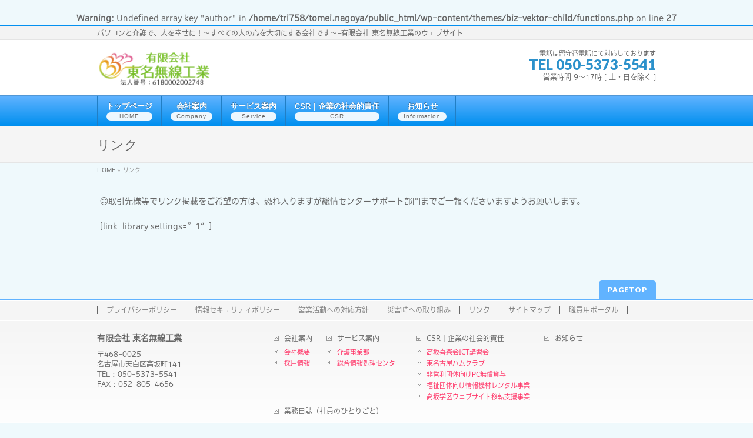

--- FILE ---
content_type: text/css
request_url: https://tomei.nagoya/wp-content/themes/biz-vektor-child/style.css
body_size: 423
content:
@charset "utf-8";

@font-face {
    font-family: minmoji;
    src: url('https://minmoji.ucda.jp/fontseot/http%3A__tomei.nagoya');
    src: local('minmoji'),
        url('https://minmoji.ucda.jp/fontswoff/http%3A__tomei.nagoya') format('woff'),
        url('https://minmoji.ucda.jp/fonts/http%3A__tomei.nagoya') format('opentype');
}

body {
	font-family: minmoji;
}

/*
Theme Name: ★BizVektor子テーマ
Theme URI: http://bizvektor.com
Template: biz-vektor
Description: 
Author: Me
Tags: 
Version: 0.1.0
*/